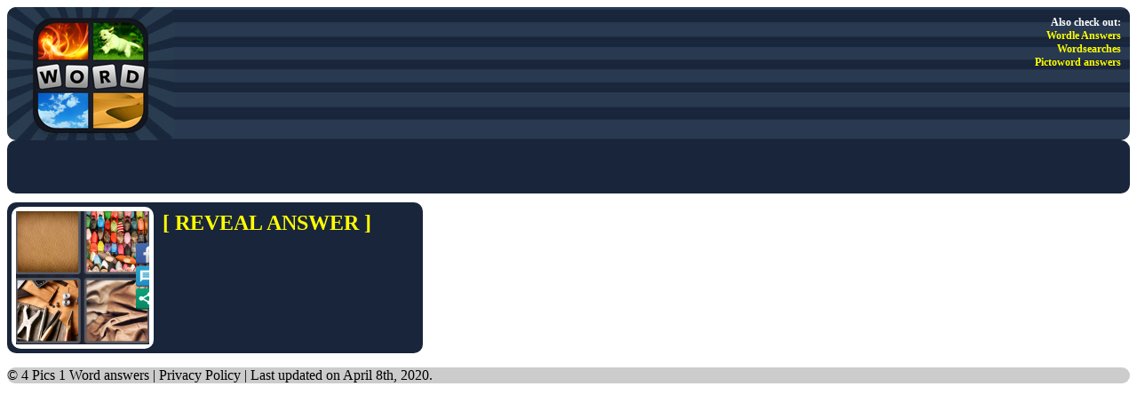

--- FILE ---
content_type: text/html; charset=UTF-8
request_url: https://4pics1word.ws/answers/leather.html
body_size: 1422
content:
<!DOCTYPE html PUBLIC "-//W3C//DTD XHTML 1.0 Transitional//EN" "http://www.w3.org/TR/xhtml1/DTD/xhtml1-transitional.dtd">
<html xmlns="http://www.w3.org/1999/xhtml">
<head>
<!-- Google tag (gtag.js) -->
<script async src="https://www.googletagmanager.com/gtag/js?id=G-33G9Y0QV2M"></script>
<script>
  window.dataLayer = window.dataLayer || [];
  function gtag(){dataLayer.push(arguments);}
  gtag('js', new Date());

  gtag('config', 'G-33G9Y0QV2M');
</script>

<meta http-equiv="Content-Type" content="text/html; charset=iso-8859-1" />

<title>Leather in 4 Pics 1 Word</title>
<meta name="description" content="Leather icon in 4 Pics 1 Word game." />
<meta name="keywords" content="leather, 4 pics 1 word" />


<link href="/style.css" rel="stylesheet" type="text/css" />
<script async src="//pagead2.googlesyndication.com/pagead/js/adsbygoogle.js"></script>
</head>

<body>

<div id="header">
 <a href="https://4pics1word.ws" title="4 Pics 1 Word Help - Answers for all levels"><img src="/images/head-logo.jpg" alt="4 Pics 1 Word logo" align="left" /></a>
 <div id="network">Also check out:<br /> <a href="https://wordleworm.com">Wordle Answers</a><br /> <a href="https://www.timewaster.com">Wordsearches</a><br /> <a href="https://pictoword.app">Pictoword answers</a></div>
</div>

<div id="headad" class="curved">
<!-- 4Pics1Word 468 -->
<ins class="adsbygoogle" style="display:inline-block;width:468px;height:60px" data-ad-client="ca-pub-9108429103930209" data-ad-slot="9929655255"></ins>
<script>(adsbygoogle = window.adsbygoogle || []).push({});</script>
</div>

<script src="//ajax.googleapis.com/ajax/libs/jquery/1.9.1/jquery.min.js"></script><script>
 function revealanswer(id)
 {
  //$.post("adm_pending.php", { action: "del", id: id });
  $("#reveal"+id).delay(500).fadeIn();
  $("#share-answer").delay(1000).fadeIn();

  setTimeout(speak,500);

   }

 function shareanswer() { }

 function speak() {
  const utterance = new SpeechSynthesisUtterance("Leather");

  // Select a voice
  const voices = speechSynthesis.getVoices();
  utterance.voice = voices[0]; // Choose a specific voice

  // Speak the text
  speechSynthesis.speak(utterance);
}

</script>

<div id="single-answer">
 
 <div class="answer">
 <img alt="Leather" src="/images/answers/leather.png" /><br />
 <div id="reveal4132" class="reveal">Leather</div>
 </div>
 
 <div class="description">
 <p><a href="#" onclick="revealanswer(4132);">[ REVEAL ANSWER ]</a></p>
 <!-- 4Pics1Word Answer -->
 <ins class="adsbygoogle" style="display:inline-block;width:234px;height:60px;" data-ad-client="ca-pub-9108429103930209" data-ad-slot="6976188856"></ins>
 <script>(adsbygoogle = window.adsbygoogle || []).push({});</script> 
</div>
 
<div id="share-answer">
 <p>Share this answer :)</p>
 
</div>
 
</div>


 
<div id="footer">
 <p>&copy; <a href="http://4pics1word.ws">4 Pics 1 Word answers</a> | <a href="/privacy-policy.html">Privacy Policy</a> | Last updated on April 8th, 2020.</p>
</div>

<script type="text/javascript" src="//s7.addthis.com/js/300/addthis_widget.js#pubid=ra-52fc8082566a7028"></script>
<script type="text/javascript">
  addthis.layers({
    'theme' : 'transparent',
    'share' : {
      'position' : 'right',
      'numPreferredServices' : 5
    }   
  });
</script>

</body>
</html>


--- FILE ---
content_type: text/html; charset=utf-8
request_url: https://www.google.com/recaptcha/api2/aframe
body_size: 268
content:
<!DOCTYPE HTML><html><head><meta http-equiv="content-type" content="text/html; charset=UTF-8"></head><body><script nonce="ICqNAIQaN4zpx7FPETa8-g">/** Anti-fraud and anti-abuse applications only. See google.com/recaptcha */ try{var clients={'sodar':'https://pagead2.googlesyndication.com/pagead/sodar?'};window.addEventListener("message",function(a){try{if(a.source===window.parent){var b=JSON.parse(a.data);var c=clients[b['id']];if(c){var d=document.createElement('img');d.src=c+b['params']+'&rc='+(localStorage.getItem("rc::a")?sessionStorage.getItem("rc::b"):"");window.document.body.appendChild(d);sessionStorage.setItem("rc::e",parseInt(sessionStorage.getItem("rc::e")||0)+1);localStorage.setItem("rc::h",'1769563940640');}}}catch(b){}});window.parent.postMessage("_grecaptcha_ready", "*");}catch(b){}</script></body></html>